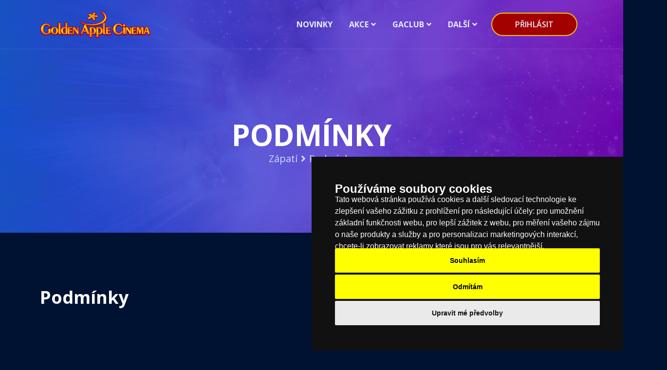

--- FILE ---
content_type: text/html; charset=utf-8
request_url: https://gacinema.cz/podm%C3%ADnky/
body_size: 6365
content:


<!DOCTYPE html>
<html lang="en">
<head>
    <meta charset="UTF-8">
    <meta name="viewport" content="width=device-width, initial-scale=1.0">
    <meta http-equiv="X-UA-Compatible" content="ie=edge">

    <link href="https://fonts.googleapis.com/css?family=Open+Sans:400,400i,600,600i,700,700i,800&display=swap" rel="stylesheet" />

    <link href="/Content/bootstrap.min.css" rel="stylesheet" />
    <link href="/css/all.min.css" rel="stylesheet" />
    <link href="/css/animate.css" rel="stylesheet" />
    <link href="/css/flaticon.css" rel="stylesheet" />
    <link href="/css/magnific-popup.css" rel="stylesheet" />
    <link href="/css/odometer.css" rel="stylesheet" />
    <link href="/css/owl.carousel.min.css" rel="stylesheet" />
    <link href="/css/owl.theme.Default.min.css" rel="stylesheet" />
    <link href="/css/nice-Select.css" rel="stylesheet" />
    <link href="/css/jquery.animatedheadline.css" rel="stylesheet" />
    <link href="/css/main.css?id=10" rel="stylesheet" />
    <link rel="stylesheet" href="//cdnjs.cloudflare.com/ajax/libs/jquery-confirm/3.3.2/jquery-confirm.min.css">
    <link href="/assets/css/fa-regular.css" rel="stylesheet" />
    <link href="/assets/css/toastr.css" rel="stylesheet" />
    <link href="/css/datakal.css?id=2" rel="stylesheet" />
    
    <script>
        var isMobile = false;
    </script>
    <link rel="shortcut icon" href="/images/favicon.ico" type="image/x-icon">
    <title>Golden Apple Cinema</title>
    <!-- Google tag (gtag.js) -->
    <script async src="https://www.googletagmanager.com/gtag/js?id=G-5KQXM7PP70"></script>
    <script>
        window.dataLayer = window.dataLayer || [];
        function gtag() { dataLayer.push(arguments); }
        gtag('js', new Date());

        gtag('config', 'G-5KQXM7PP70');
    </script>
    <!-- Hotjar Tracking Code for https://gacinema.cz/ -->
    <script>
        (function(h,o,t,j,a,r){
            h.hj=h.hj||function(){(h.hj.q=h.hj.q||[]).push(arguments)};
            h._hjSettings={hjid:3676855,hjsv:6};
            a=o.getElementsByTagName('head')[0];
            r=o.createElement('script');r.async=1;
            r.src=t+h._hjSettings.hjid+j+h._hjSettings.hjsv;
            a.appendChild(r);
        })(window,document,'https://static.hotjar.com/c/hotjar-','.js?sv=');
    </script>
</head>
<body>
    <!-- ==========Preloader========== -->
    <div class="preloader">
        <div class="preloader-inner">
            <div class="preloader-icon">
                <span></span>
                <span></span>
            </div>
        </div>
    </div>
    <!-- ==========Preloader========== -->
    <!-- ==========Overlay========== -->
    <div class="overlay"></div>
    <a href="#0" class="scrollToTop">
        <i class="fas fa-angle-up"></i>
    </a>
    <!-- ==========Overlay========== -->

    <div role="alert" aria-live="assertive" aria-atomic="true" class="toast" data-autohide="false" id="msgid">
        <div class="toast-header">
            <img class="rounded mr-2" alt="...">
            <strong class="mr-auto">Bootstrap</strong>
            <small>11 mins ago</small>
            <button type="button" class="ml-2 mb-1 close" data-dismiss="toast" aria-label="Close">
                <span aria-hidden="true">&times;</span>
            </button>
        </div>
        <div class="toast-body">
            Hello, world! This is a toast message.
        </div>
    </div>

    

<header class="header-section">
    <div class="container">
        <div class="header-wrapper">
            <div class="logo">
                <a href="/">
                    <img src="/images/logo/gac.png" alt="Golden Apple Cinema">
                </a>
            </div>

            

<style>
    .user-item {
        color: #f5454f;
        padding-left: 5px;
        font-weight: bold;
    }
    
    .mobileonly {
        display:none;
    }
    
    @media (max-width: 990px) {
        .mobileonly {
            display: block;
        }
    }
</style>

<ul class="menu">
                    <li><a href="/novinky/">Novinky</a></li>
                    <li>
                        <a href="javascript:void(0)">Akce</a>
                        <ul class="submenu">
                                    <li><a href="/akce/peru/">Peru - předn&#225;ška</a></li>
                                    <li><a href="/akce/twenty-one-pilots/">Twenty One Pilots: More Than We Ever Imagined</a></li>
                                    <li><a href="/akce/stray-kids/">Stray Kids: The dominATE Experience</a></li>
                                    <li><a href="/akce/pan-prstenu/">P&#225;n prstenů - 25. v&#253;roč&#237;</a></li>
                                    <li><a href="/akce/kralovsky-balet-a-opera/">Kr&#225;lovsk&#253; balet a opera 2025 - 2026</a></li>
                                    <li><a href="/akce/umeni-v-kine/">Uměn&#237; v kině</a></li>
                                    <li><a href="/akce/seniori/">Filmov&#253; klub seniorů (FKS)</a></li>
                                    <li><a href="/akce/damska-jizda/">D&#225;msk&#225; j&#237;zda </a></li>
                        </ul>
                    </li>
                    <li>
                        <a href="javascript:void(0)">GAClub</a>
                        <ul class="submenu">
                                    <li><a href="/gaclub/gaclub/">Věrnostn&#237; klub</a></li>
                                    <li><a href="/gaclub/registrace/">Registrace</a></li>
                        </ul>
                    </li>
                    <li>
                        <a href="javascript:void(0)">Dalš&#237;</a>
                        <ul class="submenu">
                                    <li><a href="/dalš&#237;/d&#225;rkov&#233;-poukazy/">D&#225;rkov&#233; poukazy</a></li>
                                    <li><a href="/dalš&#237;/platebn&#237;-pouk&#225;zky/">Platebn&#237; pouk&#225;zky</a></li>
                                    <li><a href="/dalš&#237;/pron&#225;jem-s&#225;lů/">Pron&#225;jem s&#225;lů</a></li>
                                    <li><a href="/dalš&#237;/pro-firmy/">Pro firmy</a></li>
                                    <li><a href="/dalš&#237;/pro-školy/">Pro školy</a></li>
                                    <li><a href="/dalš&#237;/cen&#237;k-vstupn&#233;ho/">Ceny vstupn&#233;ho</a></li>
                                    <li><a href="/dalš&#237;/bufet/">Bufet</a></li>
                        </ul>
                    </li>
    
                    <li class="mobileonly">
                        <a href="javascript:void(0)" class="active">Podm&#237;nky</a>
                        <ul class="submenu">
                                    <li><a href="/podm&#237;nky/všeobecn&#233;-obchodn&#237;-podm&#237;nky/" class="active">Všeobecn&#233; obchodn&#237; podm&#237;nky</a></li>
                                    <li><a href="/podm&#237;nky/gaclub/" class="active">GAClub Věrnostn&#237; klub </a></li>
                                    <li><a href="/podm&#237;nky/ochrana-osobn&#237;ch-&#250;dajů/" class="active">Ochrana osobn&#237;ch &#250;dajů</a></li>
                                    <li><a href="/podm&#237;nky/n&#225;vštěvn&#237;-ř&#225;d/" class="active">N&#225;vštěvn&#237; ř&#225;d</a></li>
                                    <li><a href="/podm&#237;nky/reklamačn&#237;-ř&#225;d/" class="active">Reklamačn&#237; ř&#225;d</a></li>
                                    <li><a href="/podm&#237;nky/pravidla-soutěž&#237;/" class="active">Pravidla soutěž&#237;</a></li>
                                    <li><a href="/podm&#237;nky/cen&#237;k-vstupn&#233;ho/" class="active">Cen&#237;k vstupn&#233;ho</a></li>
                        </ul>
                    </li>
                    <li class="mobileonly">
                        <a href="javascript:void(0)">Služby</a>
                        <ul class="submenu">
                                    <li><a href="/služby/pron&#225;jem-s&#225;lů/">Pron&#225;jem s&#225;lů</a></li>
                                    <li><a href="/služby/kinoreklama/">Kinoreklama</a></li>
                                    <li><a href="/služby/pro-firmy/">Pro firmy</a></li>
                                    <li><a href="/služby/pro-školy/">Pro školy</a></li>
                                    <li><a href="/služby/d&#225;rkov&#233;-poukazy/">D&#225;rkov&#233; poukazy</a></li>
                                    <li><a href="/služby/platebn&#237;-pouk&#225;zky/">Platebn&#237; pouk&#225;zky</a></li>
                                    <li><a href="/služby/technologie-s&#225;lů/">Technologie s&#225;lů</a></li>
                                    <li><a href="/služby/bufet/">Bufet</a></li>
                        </ul>
                    </li>
                    <li class="mobileonly">
                        <a href="javascript:void(0)">O n&#225;s</a>
                        <ul class="submenu">
                                    <li><a href="/o-n&#225;s/golden-apple-cinema/">Golden Apple Cinema</a></li>
                                    <li><a href="/o-n&#225;s/mal&#233;-kino/">Mal&#233; kino</a></li>
                                    <li><a href="/o-n&#225;s/resort-vičanov/">Resort Vičanov</a></li>
                                    <li><a href="/o-n&#225;s/akcion&#225;ři/">Akcion&#225;ři</a></li>
                        </ul>
                    </li>
    
        <li class="header-button pr-0">
            <a href="javascript:void(0)" onclick="showlogin()">přihlásit</a>
        </li>
</ul>

<div class="header-bar d-lg-none">
    <span></span>
    <span></span>
    <span></span>
</div>
        </div>
    </div>
</header>



<section class="main-page-header speaker-banner bg_img" data-background="/media/1108/vesmir_default-banner-1920x500.jpg">
    
    <div class="container">
        <div class="speaker-banner-content">
            <h2 class="title">Podm&#237;nky</h2>
            

    <ul class="breadcrumb">
            <li><a href="/z&#225;pat&#237;/">Z&#225;pat&#237;</a></li>
        <li>Podm&#237;nky</li>
    </ul>

        </div>
    </div>
</section>

<section class="movie-section padding-top padding-bottom">
    <div class="container">
        <h3 style="margin-bottom:40px">Podm&#237;nky</h3>
        
    <div class="umb-grid-none">
                <div class="grid-section-none">
    <div >
        <div class='container-none'>
        <div class="row clearfix">
            <div class="col-lg-12 column">
                <div >
                </div>
            </div>        </div>
        </div>
    </div>
                </div>
    </div>



    </div>
</section>



<footer class="footer-section">
    
    
<div class="newslater-section padding-bottom">
    <div class="container">
        <div class="newslater-container "> <!-- data-background="./images/newslater/newslater-bg01.jpg"  -->
            <div class="newslater-wrapper" id="newslater-wrapper">                
                
<h5 class="cate">přihlášení k odběru novinek </h5>

<form action="/umbraco/Surface/SubsriptionLocal/subscribe?Length=16" class="newslater-form" data-ajax="true" data-ajax-method="POST" data-ajax-mode="replace" data-ajax-success="OnAjaxPostSuccessSubsription" data-ajax-update="#newslater-wrapper" id="frmsubscription" method="post"><input name="__RequestVerificationToken" type="hidden" value="iDwuj8l8_rHCadPpPiKBf9LxiUCuxUBHHvsgzSt7n_6xiI1WS00LtW14Ooopg8nZmIK4fZKgaVhQqJU89tw9GGoMziWuwl0adWL9vuXDfnI1" />    <input type="text" placeholder="Zde zadejte vaši emailovou adresu" id="S_EMAIL" name="S_EMAIL" required>
    <div id="check-subsription-email-wrapper" Class="text-danger"></div>
    <button type="submit" onclick="submitsubsription()" style="height: 50px;"> přihlásit</button>
</form><p>respektujeme soukromí a vše je v souladu s pravidly GDPR</p>


                
            </div>
        </div>
    </div>
</div>

    <div class="container">
        <div class="footer-top">
            <div class="logo">
                <a href="/">
                    <img src="/images/logo/gac.png" alt="footer">
                </a>
            </div>
            <ul class="social-icons">
                    <li><a href="https://www.facebook.com/Multikino.Golden.Apple.Cinema"><i class="fab fa-facebook-f"></i></a></li>
                                                                                    <li><a href="https://www.instagram.com/multikino.golden.apple.cinema/"><i class="fab fa-instagram"></i></a></li>
            </ul>
        </div>
        <div class="footer-bottom">
            <div class="footer-bottom-area">
                <div class="left">
                    <p>Copyright &copy; 2026, <a href="/">Golden Apple Cinema a.s.</a></p>
                </div>

                <ul class="menu links">
                                    <li>
                                        <a href="/podm&#237;nky/" class="active">Podm&#237;nky</a>
                                        <ul class="submenu">
                                                        <li><a href="/podm&#237;nky/všeobecn&#233;-obchodn&#237;-podm&#237;nky/" class="active">Všeobecn&#233; obchodn&#237; podm&#237;nky</a></li>
                                                        <li><a href="/gaclub/gaclub/" class="active">GAClub Věrnostn&#237; klub </a></li>
                                                        <li><a href="/podm&#237;nky/ochrana-osobn&#237;ch-&#250;dajů/" class="active">Ochrana osobn&#237;ch &#250;dajů</a></li>
                                                        <li><a href="/podm&#237;nky/n&#225;vštěvn&#237;-ř&#225;d/" class="active">N&#225;vštěvn&#237; ř&#225;d</a></li>
                                                        <li><a href="/podm&#237;nky/reklamačn&#237;-ř&#225;d/" class="active">Reklamačn&#237; ř&#225;d</a></li>
                                                        <li><a href="/podm&#237;nky/pravidla-soutěž&#237;/" class="active">Pravidla soutěž&#237;</a></li>
                                                        <li><a href="/dalš&#237;/cen&#237;k-vstupn&#233;ho/" class="active">Cen&#237;k vstupn&#233;ho</a></li>
                                        </ul>
                                    </li>
                                    <li>
                                        <a href="/služby/">Služby</a>
                                        <ul class="submenu">
                                                        <li><a href="/dalš&#237;/pron&#225;jem-s&#225;lů/">Pron&#225;jem s&#225;lů</a></li>
                                                        <li><a href="/služby/kinoreklama/">Kinoreklama</a></li>
                                                        <li><a href="/dalš&#237;/pro-firmy/">Pro firmy</a></li>
                                                        <li><a href="/dalš&#237;/pro-školy/">Pro školy</a></li>
                                                        <li><a href="/dalš&#237;/d&#225;rkov&#233;-poukazy/">D&#225;rkov&#233; poukazy</a></li>
                                                        <li><a href="/dalš&#237;/platebn&#237;-pouk&#225;zky/">Platebn&#237; pouk&#225;zky</a></li>
                                                        <li><a href="/služby/technologie-s&#225;lů/">Technologie s&#225;lů</a></li>
                                                        <li><a href="/dalš&#237;/bufet/">Bufet</a></li>
                                        </ul>
                                    </li>
                                    <li>
                                        <a href="/o-n&#225;s/">O n&#225;s</a>
                                        <ul class="submenu">
                                                        <li><a href="/o-n&#225;s/golden-apple-cinema/">Golden Apple Cinema</a></li>
                                                        <li><a href="/o-n&#225;s/mal&#233;-kino/">Mal&#233; kino</a></li>
                                                        <li><a href="/o-n&#225;s/resort-vičanov/">Resort Vičanov</a></li>
                                                        <li><a href="/o-n&#225;s/akcion&#225;ři/">Akcion&#225;ři</a></li>
                                        </ul>
                                    </li>
                </ul>
            </div>
        </div>
    </div>
</footer>





    


<style>
    .modal {
        background-color: #001232;
    }

    .modal-dialog {
    }

    .modal-content {
        width: 100%;
        max-width: 540px;
        padding: 0px;
        margin: 0 auto;
        background-color: rgba(68, 90, 153, 0.051);
        -webkit-box-shadow: 0px 0px 29.4px 0.6px rgba(0, 0, 0, 0.5);
        box-shadow: 0px 0px 29.4px 0.6px rgba(0, 0, 0, 0.5);
    }

    .modal-body {
        -ms-flex: 0 0 auto;
        flex: 0 0 auto;
        padding: 0;
    }

    .close {
        position: absolute;
        right: 0;
        width: 50px;
        color: #aebcb963;
        display: none;
        background-color: transparent;
        border: 0;
        font-size: 35px;
    }

        .close:hover {
            color: white;
        }

    .modal-body .close {
        display: block;
    }


    .jconfirm.jconfirm-white .jconfirm-box, .jconfirm.jconfirm-light .jconfirm-box {
        /*background: #001232;*/
    }
</style>

<div class="modal fade" tabindex="-1" role="dialog" id="PopupLogin">
    <div class="modal-dialog" role="document">
        <div class="modal-content">
            <div class="modal-body" id="contact-ajax-wrapper">
                <button type="button" class="close" data-dismiss="modal" aria-label="Close"><span aria-hidden="true">&times;</span></button>
            </div>
        </div><!-- /.modal-content -->
    </div><!-- /.modal-dialog -->
</div><!-- /.modal -->

    <script src="https://unpkg.com/@popperjs/core@2/dist/umd/popper.js"></script>
    <script src="/scripts/jquery-3.3.1.min.js" type="text/javascript"></script>
    <script src="/scripts/modernizr-3.6.0.min.js" type="text/javascript"></script>
    <script src="/scripts/jquery.unobtrusive-ajax.min.js" type="text/javascript"></script>
    <script src="/scripts/plugins.js" type="text/javascript"></script>
    <script src="/scripts/bootstrap.min.js" type="text/javascript"></script>
    <script src="/scripts/heandline.js" type="text/javascript"></script>
    <script src="/scripts/isotope.pkgd.min.js" type="text/javascript"></script>
    <script src="/scripts/magnific-popup.min.js" type="text/javascript"></script>
    <script src="/scripts/owl.carousel.min.js" type="text/javascript"></script>
    <script src="/scripts/wow.min.js" type="text/javascript"></script>
    <script src="/scripts/countdown.min.js" type="text/javascript"></script>
    <script src="/scripts/odometer.min.js" type="text/javascript"></script>
    <script src="/scripts/viewport.jquery.js" type="text/javascript"></script>
    <script src="/scripts/nice-select.js" type="text/javascript"></script>
    <script src="/scripts/main.js" type="text/javascript"></script>
    <script src="//cdnjs.cloudflare.com/ajax/libs/jquery-confirm/3.3.2/jquery-confirm.min.js"></script>
    <script src="/assets/js/toastr.js" type="text/javascript"></script>
    <script src="/Scripts/datakal.js" type="text/javascript"></script>
    
        <Script>
         var OnAjaxPostSuccessSubsription = function (result) {

         }
         var submitsubsription = function () {

         };

         $("input[name=S_EMAIL]").on("input selectionchange propertychange", function () {
             $("#check-subsription-email-wrapper").html("");
             var editor = $(this);
             if (isEmail($(editor).val())) {
                 var url = "/umbraco/surface/subsriptionlocal/checkemail";
                 $.post(url, { email: $(editor).val(), lang: "CZ" })
                     .done(function (response) {
                         $("#check-subsription-email-wrapper").html(response.result);
                         $('#linkzap').on("click", function () {
                             $('#linkForgot').click();
                         });
                     });
             }
         });

         function isEmail(email) {
             var regex = /^([a-zA-Z0-9_.+-])+\@(([a-zA-Z0-9-])+\.)+([a-zA-Z0-9]{2,4})+$/;
             return regex.test(email);
         }
    </Script>

    
    <!-- Cookie Consent by TermsFeed https://www.TermsFeed.com -->
<script type="text/javascript" src="//www.termsfeed.com/public/cookie-consent/4.2.0/cookie-consent.js" charset="UTF-8"></script>
<script type="text/javascript" charset="UTF-8">
document.addEventListener('DOMContentLoaded', function () {
cookieconsent.run({"notice_banner_type":"simple","consent_type":"express","palette":"dark","language":"cs","page_load_consent_levels":["strictly-necessary"],"notice_banner_reject_button_hide":false,"preferences_center_close_button_hide":false,"page_refresh_confirmation_buttons":false,"website_privacy_policy_url":"https://www.gacinema.cz/podm%C3%ADnky/ochrana-osobn%C3%ADch-%C3%BAdaj%C5%AF/","website_name":"GACinema.cz "});
});
</script>

<noscript>Free cookie consent management tool by <a href="https://www.termsfeed.com/" rel="nofollow">TermsFeed</a></noscript>
<!-- End Cookie Consent by TermsFeed https://www.TermsFeed.com -->





<!-- Below is the link that users can use to open Preferences Center to change their preferences. Do not modify the ID parameter. Place it where appropriate, style it as needed. -->

<a href="#" id="open_preferences_center">Update cookies preferences</a>



       

</body>
</html>

--- FILE ---
content_type: text/css
request_url: https://gacinema.cz/css/datakal.css?id=2
body_size: 747
content:
.movie-details .summery-review .tab-menu {
    margin-left: 0;
}

.umb-grid-none ul {
    margin-left: 0px;
}

.umb-grid-none li {
    list-style-type: none;
}

.seat-plan-wrapper li .movie-name .location-icon {
    background-color: unset !important;
    width: auto !important;
}

.seat-plan-wrapper li .movie-schedule .item {
    position: absolute;
}

.age {
    border-radius: 50%;
    margin-left: 15px;
    background-color: white;
    color: black;
    font-size: 15px;
    font-weight: bold;
    padding: 4px 5px;
    border: 3px solid black;
    right: -15px;
    position: relative;
}

.tech {
    border-style: none;
    width: 34px;
    position: relative;
    top: -2px;
    /*background-color: white;*/
    border-radius: 5px;
}

.other-val {
    display: inline-block;
    margin-left: 15px;
    background-color: #A30000;
    padding: 0px 8px;
    font-size: .9em;
    font-weight: bold;
    border-radius: 3px;
    color: white;
}

@media (max-width: 767px) {
    .big-date-a {
        display: none !important;
    }

    .big-date-a {
        font-size: 10px;
    }

    .movie-name {
        width: 100% !important;
    }

    .movie-name2 {
        display: none !important;
    }

    .movie-name3 {
        display: none !important;
    }

    .seat-plan-wrapper li .movie-name .location-icon {
        right: 0px !important;
    }

    .movie-name img {
        width: 20px !important;
        left: 0px !important;
    }

    .pre-l {
        padding-left: 24px !important;
    }
}


.movie-rating-percent li .content {
    font-weight: 400 !important;
}

.ticket-tab-menu li {
    width: calc(50% - 7px);
}

.menu-days li {
    width: 14.28%;
    margin-left: 0;
    margin-right: 0 !important;
    text-align: center;
    margin-bottom: 20px;
}

    .menu-days li span {
        display: block;
        font-size: 10px;
        line-height: 10px;
        color: #9aace5;
    }

        .menu-days li span:before, .menu-days li span:after {
            display: none;
        }

.menu-days .active span {
    color: #A30000;
}

.title-gac {
    -webkit-box-pack: justify;
    -ms-flex-pack: justify;
    justify-content: space-between;
    -webkit-box-align: center;
    -ms-flex-align: center;
    align-items: center;
    text-transform: uppercase;
    text-align: center;
    margin-bottom: 30px;
    font-size: 40px;
    border: 5px solid white;
}

.cinema-name {
    background: #A2141A;
    background: linear-gradient(to top, #f6b103 0%, #FFE500 50%, #d46515 100%);
    -webkit-background-clip: text;
    -webkit-text-fill-color: transparent;
    -webkit-text-stroke: 1px #ac0f2d;
    -webkit-text-stroke-width: 1px;
    -webkit-text-stroke-color: rgb(172, 15, 45);
    font-size: 2em;
}

.jconfirm.jconfirm-white .jconfirm-box .jconfirm-buttons, .jconfirm.jconfirm-light .jconfirm-box .jconfirm-buttons {
    display: flex !important;
}

.del-item {
    position: absolute;
    right: 0px;
    top: 0px;
}

.btn-save {
    height: 50px !important;
    background-image: unset !important;
    padding: 8px 47px !important;
    background-color: #A30000 !important;
    border: 2px solid #F7C20B !important;
}

.lbl-expired {
    background-color: #A30000;
    border-radius: 4px;
    padding: 3px 15px;
}

.lbl-active {
    background-color: #2c9900;
    border-radius: 4px;
    padding: 3px 15px;
}